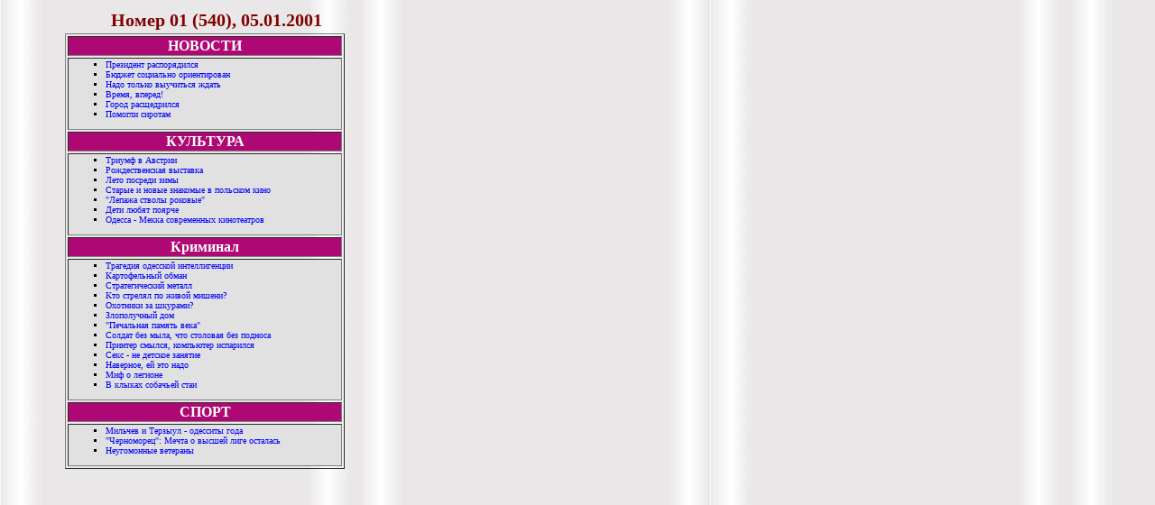

--- FILE ---
content_type: text/html
request_url: http://porto-fr.odessa.ua/2001/01/index-1.htm
body_size: 1708
content:
<html>
<head>
<META content="text/html; charset=koi8-r" http-equiv=Content-Type>
<meta name="Description" content="&#171;Одесса &#8212; Порто-Франко&#187; &#8212; старейшее одесское интернет- издание. Новости, культура, криминал, политика, спорт, история Одессы за последние 15 лет">
<meta name="Keywords" content="Одесса, одесский, одесситы, новости Одессы, события Одессы, культурная жизнь Одессы, одесский спорт, криминал в Одессе, одесская история" lang="ru"><title>"PORTO-FRANCO" newspaper -  Odessa, No
 01</title>
<link rel=stylesheet type="text/css" href="styles.css"><style> a.noneline {text-decoration: none;} </style></head>
<body background=../../pict/fon-2.jpg bgcolor="#ffffff" TEXT="#000000" LINK="#0000FF" VLINK="#CC0000" ALINK="#00FFFF">
<table width=360><tr><td width=35>&nbsp </td><td><p class=h2>Номер 01 (540), 05.01.2001</p>
<table border=1 width=310>

<tr><td align=center bgcolor="ad0873">
<font color=white><b>НОВОСТИ</b></font>
 </td></tr><tr><td bgcolor="e1e1e1">
<font size=-2><ul type=square>

<li><a href=x2-2.htm class="noneline" target="_top">Президент распорядился</a><br>
<li><a href=x2-1.htm class="noneline" target="_top">Бюджет социально ориентирован</a><br>
<li><a href=x2-1.htm class="noneline" target="_top">Надо только выучиться ждать</a><br>
<li><a href=x2-1.htm class="noneline" target="_top">Время, вперед!</a><br>
<li><a href=x2-1.htm class="noneline" target="_top">Город расщедрился</a><br>
<li><a href=x2-1.htm class="noneline" target="_top">Помогли сиротам</a><br>

</ul></font>
</td></tr>

<tr><td align=center bgcolor="ad0873">

<font color=white><b>КУЛЬТУРА</b></font>
 </td></tr><tr><td bgcolor="e1e1e1">
<font size=-2><ul type=square>

<li><a href=x1-102.htm class="noneline" target="_top">Триумф в Австрии</a><br>
<li><a href=x1-104.htm class="noneline" target="_top">Рождественская выставка</a><br>
<li><a href=x1-104.htm#1 class="noneline" target="_top">Лето посреди зимы</a><br>
<li><a href=x1-103.htm class="noneline" target="_top">Старые и новые знакомые в польском кино</a><br>
<li><a href=x41-101.htm class="noneline" target="_top">"Лепажа стволы роковые"</a><br>
<li><a href=x1-101.htm class="noneline" target="_top">Дети любят поярче</a><br>
<li><a href=x1-100.htm class="noneline" target="_top">Одесса -  Мекка современных кинотеатров</a><br>

</ul></font>
</td></tr>

<tr><td align=center bgcolor="ad0873">

<font color=white><b>Криминал</b></font>
 </td></tr><tr><td bgcolor="e1e1e1">
<font size=-2><ul type=square>

<li><a href=x1-41.htm class="noneline" target="_top">Трагедия одесской интеллигенции</a><br>
<li><a href=x1-42.htm class="noneline" target="_top">Картофельный обман</a><br>
<li><a href=x1-42.htm class="noneline" target="_top">Стратегический металл</a><br>
<li><a href=x1-42.htm class="noneline" target="_top">Кто стрелял по живой мишени?</a><br>
<li><a href=x1-42.htm class="noneline" target="_top">Охотники за шкурами?</a><br>
<li><a href=x1-42.htm class="noneline" target="_top">Злополучный дом</a><br>
<li><a href=x1-42.htm class="noneline" target="_top">"Печальная память века"</a><br>
<li><a href=x1-42.htm class="noneline" target="_top">Солдат без мыла, что столовая без подноса</a><br>
<li><a href=x1-42.htm class="noneline" target="_top">Принтер смылся, компьютер испарился</a><br>
<li><a href=x1-42.htm class="noneline" target="_top">Секс -  не детское занятие</a><br>
<li><a href=x1-42.htm class="noneline" target="_top">Наверное, ей это надо</a><br>
<li><a href=x1-40.htm class="noneline" target="_top">Миф о легионе</a><br>
<li><a href=x1-44.htm class="noneline" target="_top">В клыках собачьей стаи</a><br>

</ul></font>
</td></tr>

<!--tr><td align=center bgcolor="ad0873">

<font color=white><b>Бульвар</b></font>
 </td></tr><tr><td bgcolor="e1e1e1">
<font size=-2><ul type=square>

<li><a href=x52-130.htm class="noneline" target="_top">Олег Школьник</a><br>
<li><a href=x52-131.htm class="noneline" target="_top">Opus &#8470; 7</a><br>
<li><a href=x52-132.htm class="noneline" target="_top">Юлиан женился!</a><br>

</ul></font>
</td></tr-->

<!--tr><td align=center bgcolor="ad0873">

<font color=white><b>Вопрос-ответ</b></font>
 </td></tr><tr><td bgcolor="e1e1e1">
<font size=-2><ul type=square>

<li><a href=x52-67.htm class="noneline" target="_top">С Рождеством Христовым!</a><br>
<li><a href=x52-160.htm class="noneline" target="_top">Мы будем те же -  век иным</a><br>
<li><a href=x52-6.htm class="noneline" target="_top">Русская новинка</a><br>
<li><a href=x52-60.htm class="noneline" target="_top">Не стоит и рисковать</a><br>
<li><a href=x52-61.htm class="noneline" target="_top">"Паркер"</a><br>
<li><a href=x52-62.htm class="noneline" target="_top">Новогодний подарок в рассрочку</a><br>
<li><a href=x52-63.htm class="noneline" target="_top">Не все в радость</a><br>
<li><a href=x52-64.htm class="noneline" target="_top">Вот это номер!</a><br>
<li><a href=x52-65.htm class="noneline" target="_top">Шпионы, шпионы, кругом одни шпионы!</a><br>

</ul></font>
</td></tr-->

<tr><td align=center bgcolor="ad0873">

<font color=white><b>СПОРТ</b></font>
 </td></tr><tr><td bgcolor="e1e1e1">
<font size=-2><ul type=square>

<li><a href=x1-121.htm class="noneline" target="_top">Мильчев и Терзыул -  одесситы года</a><br>
<li><a href=x1-120.htm class="noneline" target="_top">"Черноморец": Мечта о высшей лиге осталась</a><br>
<li><a href=xg-5.htm class="noneline" target="_top">Неугомонные ветераны</a><br>

</ul></font>
</td></tr>

</table>

</td></tr></table>
</font></body></html>


--- FILE ---
content_type: text/css
request_url: http://porto-fr.odessa.ua/2001/01/styles.css
body_size: 528
content:
   A { color : Blue; }
   A:Visited { color : Navy; }
   A:Active { color : Aqua; }
   A:Hover { color : Purple; }

body  {
        margin-left: 30px;
        margin-right: 30px;
}

p  {
        text-align : justify;
        text-indent : 20px;
        font-size : 12pt;
        margin-top : 7px;
}

.pr  {
        text-align : justify;
        text-indent : 20px;
        font-size : 11pt;
        font-weight : bold;
        color : #000030;
        margin-left : 50px;
        margin-right : 50px;
        margin-top : 3px;
}

.zag1  {
        text-align : center;
        font-size : 25px;
        font-weight : bold;
        color : Navy;
        margin-top : 9px;
        margin-bottom : 3px;
}

.zag2  {
        text-align : center;
        font-size : 25px;
        font-weight : bold;
        color : Navy;
        font-style : italic;
        margin-top : 9px;
        margin-bottom : 3px;
}

.zag3  {
        text-align : center;
        font-size : 20px;
        font-weight : bold;
        color : White;
        background-color : Navy;
        margin-top : 9px;
        margin-bottom : 3px;
}
.zag4  {
        text-align : center;
        font-size : 20px;
        font-weight : bold;
        color : red;
        margin-top : 9px;
        margin-bottom : 3px;
}
.zag5  {
        text-align : center;
        font-size : 25px;
        font-weight : bold;
        background-color : Black;
        color : White;
        margin-top : 9px;
        margin-bottom : 3px;
}
.zag6  {
        text-align : center;
        font-size : 25px;
        font-weight : bold;
        background-color : Yellow;
        color : #f70;
        margin-top : 9px;
        margin-bottom : 3px;
}

.zag7  {
        text-align : center;
        font-size : 25px;
        font-weight : bold;
        font-style : italic;
        color : #ad0873;
        margin-top : 9px;
        margin-bottom : 3px;
}
.zag8  {
        text-align : center;
        font-size : 20px;
        font-weight : bold;
        background-color : fuchsia;
        color : white;
        margin-top : 9px;
        margin-bottom : 3px;
}
.zag9  {
        text-align : center;
        font-size : 25px;
        font-weight : bold;
        font-style : italic;
        background-color : aqua;
        color : navy;
        margin-top : 9px;
        margin-bottom : 3px;
}

.zag10  {
        text-align : center;
        font-size : 25px;
        font-weight : bold;
        font-style : italic;
        background-color : limegreen;
        color : blue;
        margin-top : 9px;
        margin-bottom : 3px;
}

.zag11  {
        text-align : center;
        font-size : 25px;
        font-weight : bold;
        font-style : italic;
        background-color : skyblue;
        color : darkviolet;
        margin-top : 9px;
        margin-bottom : 3px;
}

.c  {
        text-align : center;
        font-size : 13pt;
        font-weight : bold;
}

.av  {
        font-weight : bold;
        font-style : italic;
        text-align : right;
}

.rub  {
        font-size : 12pt;
        font-weight : bold;
        text-decoration : underline;
}
.H2   {
                font-size : 15pt;
                font-weight : Bold;
        text-align : center;
                color : maroon;
        margin-top : 0px;
        margin-bottom : 3px;
}
.H3   {
                font-size : 15pt;
                font-weight : Bold;
        text-align : center;
                color : #404;
        margin-top : 0px;
        margin-bottom : 3px;
}
